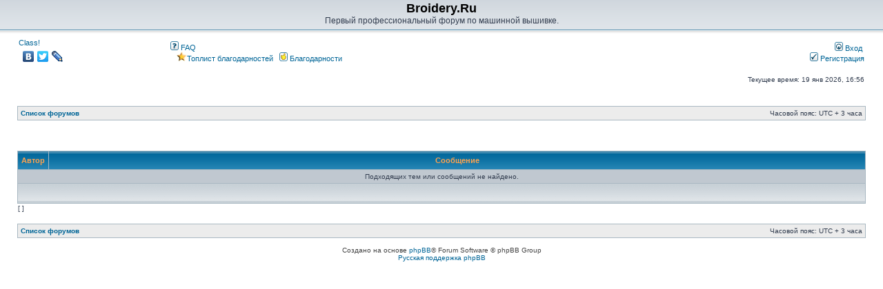

--- FILE ---
content_type: text/html; charset=UTF-8
request_url: http://www.broidery.ru/forum/thankslist.php?mode=givens&author_id=$author_id&give=true&sid=9a75e274115f364803839d178a9df641&start=60
body_size: 3472
content:
<!DOCTYPE html PUBLIC "-//W3C//DTD XHTML 1.0 Transitional//EN" "http://www.w3.org/TR/xhtml1/DTD/xhtml1-transitional.dtd">
<html xmlns="http://www.w3.org/1999/xhtml" dir="ltr" lang="ru" xml:lang="ru">
<head>

<meta http-equiv="content-type" content="text/html; charset=UTF-8" />
<meta http-equiv="content-language" content="ru" />
<meta http-equiv="content-style-type" content="text/css" />
<meta http-equiv="imagetoolbar" content="no" />
<meta name="resource-type" content="document" />
<meta name="distribution" content="global" />
<meta name="copyright" content="2000, 2002, 2005, 2007 phpBB Group, 2005-2013 Broidery.Ru" />
<meta name="description" content="Broidery.Ru - Поиск
<meta name="keywords" content="" />
<meta name="description" content="" />

<title>Broidery.Ru &bull; Поиск &laquo; Broidery.Ru</title>

<link rel="alternate" type="application/atom+xml" title="Канал - Broidery.Ru" href="http://www.broidery.ru/forum/feed.php" />

<link rel="stylesheet" href="./styles/broidery/theme/stylesheet.css" type="text/css" />

<script type="text/JavaScript">
// <![CDATA[
function getElement(iElementId)
{
   if (document.all) 
   {
      return document.all[iElementId];
   }
   if (document.getElementById)
   {
      return document.getElementById(iElementId);
   }
}

function toggleElement(oElement)
{
   if (oElement.style.display == "none")
   {
      oElement.style.display = "";
   }
   else
   {
      oElement.style.display = "none";
   }
}
// ]]>;
</script>

<script type="text/javascript">
// <![CDATA[


function popup(url, width, height, name)
{
	if (!name)
	{
		name = '_popup';
	}

	window.open(url.replace(/&amp;/g, '&'), name, 'height=' + height + ',resizable=yes,scrollbars=yes,width=' + width);
	return false;
}

function jumpto()
{
	var page = prompt('Введите номер страницы, на которую хотите перейти:', '');
	var per_page = '';
	var base_url = '';

	if (page !== null && !isNaN(page) && page == Math.floor(page) && page > 0)
	{
		if (base_url.indexOf('?') == -1)
		{
			document.location.href = base_url + '?start=' + ((page - 1) * per_page);
		}
		else
		{
			document.location.href = base_url.replace(/&amp;/g, '&') + '&start=' + ((page - 1) * per_page);
		}
	}
}

/**
* Find a member
*/
function find_username(url)
{
	popup(url, 760, 570, '_usersearch');
	return false;
}

/**
* Mark/unmark checklist
* id = ID of parent container, name = name prefix, state = state [true/false]
*/
function marklist(id, name, state)
{
	var parent = document.getElementById(id);
	if (!parent)
	{
		eval('parent = document.' + id);
	}

	if (!parent)
	{
		return;
	}

	var rb = parent.getElementsByTagName('input');
	
	for (var r = 0; r < rb.length; r++)
	{
		if (rb[r].name.substr(0, name.length) == name)
		{
			rb[r].checked = state;
		}
	}
}



// ]]>
</script>
</head>
<body class="ltr">


<!--<script type="text/javascript" src="/iframe.js"></script>-->
<!--<script type="text/javascript">checkIFrame('http://broidery.ru/?page_id=3','forumurl');</script>-->


<a name="top"></a>

<div id="wrapheader">

	<div id="logodesc">
		<table width="100%" cellspacing="0">
		<tr>
			<td width="100%" align="center"><h1>Broidery.Ru</h1><span class="gen">Первый профессиональный форум по машинной вышивке.</span></td>
		</tr>
		</table>
	</div>

	<div id="menubar">
		<table width="100%" cellspacing="0">
		<tr>
			
			<td class="genmed">
				<a target="_blank" class="mrc__plugin_uber_like_button" href="http://connect.mail.ru/share" data-mrc-config="{'type' : 'small', 'caption-mm' : '1', 'caption-ok' : '1', 'counter' : 'true', 'nt' : '1'}">Class!</a>
				<script src="//cdn.connect.mail.ru/js/loader.js" type="text/javascript" charset="UTF-8"></script>
				<script type="text/javascript" src="//yandex.st/share/share.js" charset="utf-8"></script>
				<div class="yashare-auto-init" data-yashareL10n="ru" data-yashareType="none" data-yashareQuickServices="yaru,vkontakte,facebook,twitter,lj"></div>
			</td>
			
			<td class="genmed">
				<a href="./faq.php?sid=cfdea3f7f49f193f1d74ba86450c7c89"><img src="./styles/broidery/theme/images/icon_mini_faq.gif" width="12" height="13" alt="*" /> FAQ</a>
				
					<br/>
					&nbsp; &nbsp;<a href="./toplist.php?sid=cfdea3f7f49f193f1d74ba86450c7c89"><img src="./styles/broidery/theme/images/icon_mini_toplist.gif" width="15" height="14" alt="*" />Топлист благодарностей</a>&nbsp; &nbsp;<a href="./thankslist.php?sid=cfdea3f7f49f193f1d74ba86450c7c89"><img src="./styles/broidery/theme/images/icon_mini_thanks.gif" width="12" height="13" alt="*" /> Благодарности</a>
			</td>
			<td class="genmed" align="right">
				<a href="./ucp.php?mode=login&amp;sid=cfdea3f7f49f193f1d74ba86450c7c89"><img src="./styles/broidery/theme/images/icon_mini_login.gif" width="12" height="13" alt="*" /> Вход</a>&nbsp;
				<br/>
				 &nbsp;<a href="./ucp.php?mode=register&amp;sid=cfdea3f7f49f193f1d74ba86450c7c89"><img src="./styles/broidery/theme/images/icon_mini_register.gif" width="12" height="13" alt="*" /> Регистрация</a>
					
			</td>
		</tr>
		</table>
	</div>

	<div id="datebar">
		<table width="100%" cellspacing="0">
		<tr>
			<td class="gensmall"></td>
			<td class="gensmall" align="right">Текущее время: 19 янв 2026, 16:56<br /></td>
		</tr>
		</table>
	</div>

</div>

<div id="wrapcentre">

	

	<br style="clear: both;" />

	<table class="tablebg" width="100%" cellspacing="1" cellpadding="0" style="margin-top: 5px;">
	<tr>
		<td class="row1">
			<p class="breadcrumbs"><a href="./index.php?sid=cfdea3f7f49f193f1d74ba86450c7c89">Список форумов</a></p>
			<p class="datetime">Часовой пояс: UTC + 3 часа </p>
		</td>
	</tr>
	</table>

	<br />
<table width="100%" cellspacing="1">
<tr>
	<td colspan="2"><span class="titles"></span><br /></td>
</tr>
<tr>
	<td class="genmed"></td>
	<td align="right"></td>
</tr>
</table>

<br clear="all" />

	<table class="tablebg" width="100%" cellspacing="1">
	<tr>
		<th width="150" nowrap="nowrap">Автор</th>
		<th width="100%" nowrap="nowrap">Сообщение</th>
	</tr>

	
		<tr valign="middle">
			<td colspan="2" class="row3" align="center">Подходящих тем или сообщений не найдено.</td>
		</tr>
	
	<tr>
		<td class="cat" colspan="2" align="center"></td>
	</tr>
	</table>

<div class="gensmall" style="float: left;"><span class="nav"></span> [  ]</div>
<div class="nav" style="float: right;"></div>

<br clear="all" /><br />

<table class="tablebg" width="100%" cellspacing="1" cellpadding="0" style="margin-top: 5px;">
	<tr>
		<td class="row1">
			<p class="breadcrumbs"><a href="./index.php?sid=cfdea3f7f49f193f1d74ba86450c7c89">Список форумов</a></p>
			<p class="datetime">Часовой пояс: UTC + 3 часа </p>
		</td>
	</tr>
	</table>

<br clear="all" />

<div align="right"></div>

<img src="./cron.php?cron_type=tidy_search&amp;sid=cfdea3f7f49f193f1d74ba86450c7c89" width="1" height="1" alt="cron" />
</div>

<div id="wrapfooter">
	
	<span class="copyright">Создано на основе <a href="http://www.phpbb.com/">phpBB</a>&reg; Forum Software &copy; phpBB Group
	<br /><a href='http://www.phpbbguru.net/'>Русская поддержка phpBB</a></span>
</div>

<br />

<div align="center">
	<div id="rambler_code"></div>
	<table border="0"><tr>
	<td><div id="mailru_image"></div></td>
	<td><div id="yandex_image"></div></td>
	<!--<td><div id="rambler_image"></div></td>-->
	</tr></table>
	<div id="yashare_script"></div>
	<div id="yandex_script"></div>
	<script src="/stat.js" type="text/javascript"></script>
</div>

</body>
</html>